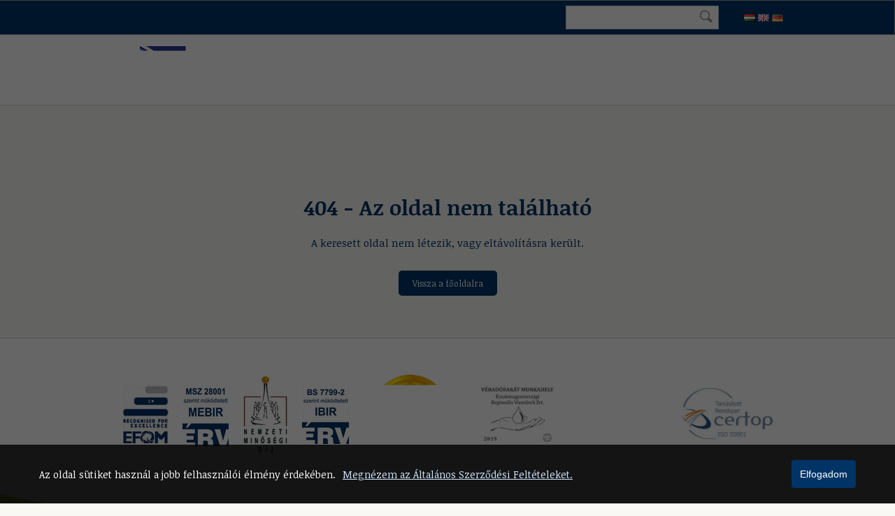

--- FILE ---
content_type: text/css
request_url: https://www.ervzrt.hu/assets/Index-f-who5Xm.css
body_size: 16071
content:
#language-switcher[data-v-95d34555]{margin-left:16px;display:flex;align-items:center}#language-switcher .menu[data-v-95d34555]{display:flex;gap:8px;list-style:none;padding:0;margin:0}#language-switcher .menu li[data-v-95d34555]{display:inline-block}#language-switcher .menu li a[data-v-95d34555]{display:flex;align-items:center;justify-content:center;margin-left:4px}.header-form[data-v-8305fb20]{background-color:#003466;height:50px;display:flex;align-items:center;border-top:1px solid #a1a1a1;border-bottom:1px solid #a1a1a1;border-right:1px solid #a1a1a1}.wrapper[data-v-8305fb20]{max-width:960px;margin:0 auto;display:flex;justify-content:flex-end;align-items:center;width:100%}.desk-search[data-v-8305fb20]{display:flex;align-items:center;margin-right:16px;background-color:#fff;border:1px solid #ccc;overflow:hidden}.desk-search-input[data-v-8305fb20]{padding:8px;border:none;outline:none;flex:1}.search__button[data-v-8305fb20]{background-color:#fff;border:none;cursor:pointer;display:flex;align-items:center;justify-content:center;padding:8px}.search__button svg[data-v-8305fb20]{position:relative;top:5px;left:5px;fill:#989898}.visually-hidden[data-v-8305fb20],.search-link[data-v-8305fb20]{display:none}@media (max-width: 960px){.wrapper[data-v-8305fb20]{padding:0 16px}.desk-search[data-v-8305fb20]{display:none}.search-link[data-v-8305fb20]{display:inline-block}.search-link svg[data-v-8305fb20]{height:12px;width:12px;display:inline-block;margin-left:5px;top:5px;left:5px;position:relative}}#header-content[data-v-d604577a]{background-color:#fff;max-height:100px}.wrapper[data-v-d604577a]{max-width:960px;margin:0 auto;display:flex;align-items:center;justify-content:space-between;max-height:100px}#logo[data-v-d604577a]{display:flex;align-items:center}.left[data-v-d604577a]{float:left}h1[data-v-d604577a]{color:#003466;font-weight:700;text-decoration:none;font-size:2rem!important}#logo a[data-v-d604577a]{font-size:2.5rem;color:#003466;display:inline-block;padding:0;position:relative;font-weight:700}#logo img[data-v-d604577a]{height:68px;width:auto;vertical-align:middle;margin-right:16px}#logo figcaption[data-v-d604577a]{display:inline-block;vertical-align:middle;font-size:2rem}#logo img[data-v-d604577a]{margin-right:10px}.right[data-v-d604577a]{display:flex;align-items:flex-end;margin-left:auto;margin-right:0;text-align:right;float:right}.menu.top-menu-level[data-v-d604577a]{display:flex;list-style:none;padding:0;margin:0}.menu.top-menu-level>li[data-v-d604577a]{position:relative;margin-left:14px}.menu.top-menu-level>li a[data-v-d604577a]{color:#003466;font-weight:700;text-decoration:none;font-size:1.5rem}.menu.top-menu-level>li .sub-menu[data-v-d604577a]{visibility:hidden;position:absolute;background:none repeat scroll 0 0 #f9f8f3;border:1px solid #d0d0d0;text-align:left;z-index:100;width:210px;left:50%;margin-left:-112px;box-shadow:3px 4px 7px #0000004d;padding-top:0;top:37px;list-style:none;display:block;box-sizing:border-box}.sub-menu[data-v-d604577a]:before{content:"";background:url([data-uri]) no-repeat 50%;width:100%;height:10px;padding-top:20px;display:block;position:absolute;left:0;top:-20px}.menu.top-menu-level>li.parent:hover .sub-menu[data-v-d604577a]{visibility:visible;opacity:1;padding-inline-start:0}.menu.top-menu-level>li .sub-menu li[data-v-d604577a]:not(:last-child){border-bottom:1px solid #d0d0d0;position:relative}.menu.top-menu-level>li .sub-menu li a[data-v-d604577a]{color:#333;font-size:1.5rem;padding:.7rem 1.5rem;display:block;line-height:18px}.menu.top-menu-level>li .sub-menu li a[data-v-d604577a]:hover{color:#aec90c;text-decoration:none}@media (min-width: 960px){.mobile[data-v-d604577a]{display:none}}@media (max-width: 959px){.sub-nav[data-v-d604577a]{display:none}.mobile a[data-v-d604577a]{font-size:1.8rem;color:#003466;display:inline-block;padding:0 20px 0 0;margin-left:10px;text-decoration:none}nav.mobile .nav-link i.hamburger[data-v-d604577a]:before{top:-6px;position:absolute;display:block}nav.mobile .nav-link i.hamburger[data-v-d604577a]{display:inline-block;position:relative;margin-left:5px;vertical-align:4px}nav.mobile .nav-link i.hamburger[data-v-d604577a]{cursor:pointer;border-radius:1px;height:4px;width:20px;background:#036;content:"";transition:all .5s;-webkit-transition:all .5s}nav.mobile .nav-link i.hamburger[data-v-d604577a]:after{cursor:pointer;border-radius:1px;height:4px;width:20px;background:#036;content:"";transition:all .5s;-webkit-transition:all .5s}nav.mobile .nav-link i.hamburger[data-v-d604577a]:after{bottom:-6px;position:absolute;display:block}nav.mobile .nav-link i.hamburger[data-v-d604577a]:before{cursor:pointer;border-radius:1px;height:4px;width:20px;background:#036;content:"";transition:all .5s;-webkit-transition:all .5s}}@media (max-width: 540px){#logo figcaption[data-v-d604577a]{font-size:1.5rem}.mobile a[data-v-d604577a]{font-size:1.3rem}.mobile a span[data-v-d604577a]{display:none}}@media (max-width: 400px){#logo figcaption[data-v-d604577a]{font-size:1.2rem}}header[data-v-145e2be1]{margin:0 0 45px;border-bottom:1px solid #cecece;padding:0;font:inherit;vertical-align:baseline;unicode-bidi:isolate;font-size:1.5rem}#partners ul[data-v-f41803b4]{display:flex;flex-wrap:wrap;justify-content:center;list-style:none;padding:0;margin:0}#partners ul li[data-v-f41803b4]{display:flex;justify-content:center;align-items:center;margin:10px}#footer-bottom .wrapper[data-v-f41803b4],#partners .wrapper[data-v-f41803b4]{max-width:960px;margin:0 auto;display:flex;flex-wrap:wrap;justify-content:center;gap:20px}#menu-almenu[data-v-2ed17f27]{list-style:none;padding:0;margin:0;font-size:1.5rem}#menu-almenu>li[data-v-2ed17f27]{width:100%;border-bottom:1px solid #ccc;text-transform:uppercase}#menu-almenu>li>a[data-v-2ed17f27]{display:block;padding:10px 20px;text-decoration:none;color:#000}#menu-almenu>li>a[data-v-2ed17f27]:hover{background-color:#f0f0f0}.sub-menu[data-v-2ed17f27]{display:none;list-style:none;padding:0;margin:0;color:#000;background-color:#e3e3e3}.sub-menu.visible[data-v-2ed17f27]{display:block}.sub-menu>li[data-v-2ed17f27]{width:100%;border-bottom:1px solid #bababa;text-transform:uppercase}.sub-menu>li[data-v-2ed17f27]:last-child{border-bottom:0}.sub-menu>li[data-v-2ed17f27]:first-child{border-top:1px dashed #bababa}.sub-menu>li>a[data-v-2ed17f27]{display:block;padding:10px 30px;text-decoration:none;color:#000}.sub-menu>li>a[data-v-2ed17f27]:hover{background-color:#d0d0d0}@media (min-width: 960px){.sub-nav[data-v-2ed17f27]{display:none}}footer[data-v-a0fdb4cb],section[data-v-a0fdb4cb],figure[data-v-a0fdb4cb],ul[data-v-a0fdb4cb]{margin:0;padding:0;border:0;font:inherit;display:block}#partners[data-v-a0fdb4cb]{background-color:#fff;border-top:1px solid #cecece;padding-top:30px}#footer-bottom .wrapper[data-v-a0fdb4cb],#partners .wrapper[data-v-a0fdb4cb]{max-width:960px;margin:0 auto;display:flex;flex-wrap:wrap;justify-content:center;gap:20px}#footer-bottom .wrapper[data-v-a0fdb4cb]{justify-content:space-between}#footer-bottom .wrapper .left[data-v-a0fdb4cb],#footer-bottom .wrapper .right[data-v-a0fdb4cb]{display:flex;flex-wrap:wrap;justify-content:space-between}#footer-bottom .wrapper .right[data-v-a0fdb4cb]{align-items:flex-end}#footer-bottom .wrapper .right img[data-v-a0fdb4cb]{max-width:100px}#footer-bottom .wrapper .left p[data-v-a0fdb4cb],#footer-bottom .wrapper .right[data-v-a0fdb4cb]{margin-bottom:30px}#footer-bottom .wrapper .left .ssl-link[data-v-a0fdb4cb]{margin-left:20px}.copywrite[data-v-a0fdb4cb]{display:block}#footer-bottom .wrapper .left p a[data-v-a0fdb4cb],#footer-bottom .wrapper .right a[data-v-a0fdb4cb]{color:#003466;text-decoration:underline}#footer-bottom .wrapper .left p a[data-v-a0fdb4cb]:hover,#footer-bottom .wrapper .right a[data-v-a0fdb4cb]:hover{text-decoration:none}#footer-bottom[data-v-a0fdb4cb]{background-color:#a7ddf8;position:relative;color:#003466;font-size:1.4rem}figure#line[data-v-a0fdb4cb]{position:relative}figure#line img[data-v-a0fdb4cb]{height:auto;display:block;width:100%;top:0}figure#line .jump-to-top[data-v-a0fdb4cb]{width:48px;height:48px;border:7px solid #fff;border-radius:100px;position:absolute;z-index:100;background:none repeat scroll 0 0 #aec90c;bottom:-6px;right:50%;margin-right:-40%;cursor:pointer}figure#line .jump-to-top[data-v-a0fdb4cb]:before{content:attr(data-text);position:absolute;top:-32px;width:85px;left:-17px;font-style:italic}figure#line .jump-to-top[data-v-a0fdb4cb]:after{content:"";width:0;height:0;border-style:solid;border-width:0 8px 14px;border-color:transparent transparent #fff;position:relative;left:50%;margin-left:-8px;top:-4px;z-index:1000}.search-frame[data-v-a0fdb4cb]{display:none;width:100%;background-color:#fff;padding:14px 0;border-top:1px solid #d0d0d0;border-bottom:1px solid #d0d0d0}.search-frame form[data-v-a0fdb4cb]{display:flex;align-items:center;width:95%;margin:0 auto;max-width:960px}.search-frame input[type=text][data-v-a0fdb4cb]{flex:1;border:1px solid #d0d0d0;border-right:none;outline:none;font-size:1.4rem;-moz-appearance:none;appearance:none;-webkit-appearance:none;font-family:Noticia Text,serif;padding:10px 12px;height:42px;color:#003466;background-color:#fff;border-top-left-radius:3px;border-bottom-left-radius:3px}.search__button[data-v-a0fdb4cb]{background-color:#003466;border:1px solid #003466;border-left:0;cursor:pointer;display:flex;align-items:center;justify-content:center;padding:0;height:42px;width:48px;border-top-right-radius:3px;border-bottom-right-radius:3px;transition:background-color .2s ease}.search__button svg[data-v-a0fdb4cb]{width:28px;height:28px;margin-top:11px;margin-left:11px;fill:#fff}.search__button[data-v-a0fdb4cb]:hover{background-color:#9bb40b;border-color:#9bb40b}.search-frame input[type=text][data-v-a0fdb4cb]:focus,.search-frame input[type=text][data-v-a0fdb4cb]:focus-visible{border-color:#003466}@media (max-width: 960px){#footer-bottom .wrapper[data-v-a0fdb4cb]{padding-top:30px;flex-direction:column;align-items:center;text-align:center}#footer-bottom .wrapper .left[data-v-a0fdb4cb]{flex-direction:column;align-items:center;text-align:center;margin-bottom:20px}#footer-bottom .wrapper .left p[data-v-a0fdb4cb]{text-align:center}#footer-bottom .wrapper .left .ssl-link[data-v-a0fdb4cb]{margin-left:0}.search-frame[data-v-a0fdb4cb]{display:block}}.visually-hidden[data-v-a0fdb4cb]{position:absolute;height:1px;width:1px;overflow:hidden;clip:rect(1px,1px,1px,1px);white-space:nowrap}.cookie-bar[data-v-fe8a2512]{position:fixed;left:0;right:0;bottom:0;background:#000c;color:#fff;z-index:100000}.cookie-content[data-v-fe8a2512]{max-width:1200px;margin:0 auto;padding:22px 16px;display:flex;align-items:center;justify-content:space-between;gap:12px}.cookie-text[data-v-fe8a2512]{font-size:1.4rem}.cookie-link[data-v-fe8a2512]{color:#d0e6ff;text-decoration:underline;margin-left:6px}.cookie-accept[data-v-fe8a2512]{background-color:#003466;color:#fff;padding:12px;border:none;border-radius:4px;font-size:1.4rem;cursor:pointer}.cookie-accept[data-v-fe8a2512]:hover{background-color:#00509e}.overlay[data-v-a965339f]{position:fixed;top:0;right:0;bottom:0;left:0;background:#0009;display:flex;align-items:center;justify-content:center;z-index:2000}.modal[data-v-a965339f]{position:relative;background:#fff;padding:0;border-radius:8px;max-width:50vw;max-height:50vh;overflow:auto}.image-link img[data-v-a965339f]{display:block;max-width:50vw;height:auto}.close[data-v-a965339f]{position:absolute;top:8px;right:8px;background:#003466;color:#fff;border:none;border-radius:4px;padding:10px;font-size:1.8rem;cursor:pointer}@media (max-width: 600px){.modal[data-v-a965339f],.image-link img[data-v-a965339f]{max-width:95vw}}.corner-logos[data-v-d613b146]{top:0;right:0;bottom:0;left:0;pointer-events:none;z-index:9999}.logo[data-v-d613b146]{pointer-events:auto}.top-left[data-v-d613b146]{position:absolute;top:0;left:0;max-width:320px}.bottom-right[data-v-d613b146]{position:fixed;right:0;bottom:0;max-width:270px}
